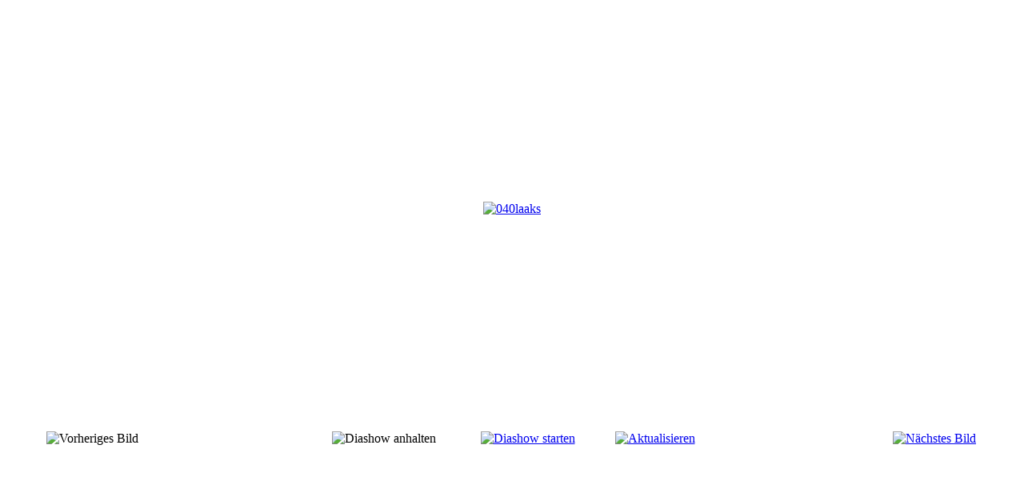

--- FILE ---
content_type: text/html; charset=utf-8
request_url: http://netmagazine.org/index.php?option=com_phocagallery&view=detail&catid=72:ixslaax&id=3239:040laaks&tmpl=component&detail=4&buttons=1
body_size: 3487
content:
<!DOCTYPE html PUBLIC "-//W3C//DTD XHTML 1.0 Transitional//EN" "http://www.w3.org/TR/xhtml1/DTD/xhtml1-transitional.dtd">
<html xmlns="http://www.w3.org/1999/xhtml" xml:lang="de-de" lang="de-de" dir="ltr" >
<head>
  <meta http-equiv="content-type" content="text/html; charset=utf-8" />
  <meta name="robots" content="index, follow" />
  <meta name="keywords" content="netMagazine,Infotainement," />
  <meta name="description" content="netMagazine - Infotainement im Netz!" />
  <meta name="generator" content="Joomla! 1.5 - Open Source Content Management" />
  <title>netMagazine - Infotainement im Netz!</title>
  <link href="/templates/yoo_page/favicon.ico" rel="shortcut icon" type="image/x-icon" />
  <link rel="stylesheet" href="/components/com_phocagallery/assets/phocagallery.css" type="text/css" />
  <script type="text/javascript" src="/plugins/content/phocagalleryslideshow.js"></script>
  <style type="text/css"> 
 html,body, .contentpane{overflow:hidden;background:#ffffff;} 
 center, table {background:#ffffff;} 
 #sbox-window {background-color:#fff;padding:5px} 
 </style>

<link rel="stylesheet" href="/templates/yoo_page/css/popups.css" type="text/css" />
</head>
<body class="contentpane">
	
	<script type="text/javascript"> 
/* <![CDATA[ */    
/***********************************************
* Ultimate Fade-In Slideshow (v1.51): � Dynamic Drive (http://www.dynamicdrive.com)
* This notice MUST stay intact for legal use
* Visit http://www.dynamicdrive.com/ for this script and 100s more.
***********************************************/
 
var fadeimages=new Array()
fadeimages[0]=["/images/phocagallery/MOTOR_MOBILES/MOTOR_MOBILES_2011/IXS_LAAX/thumbs/phoca_thumb_l_040laaks.jpg", "", ""];
fadeimages[1]=["/images/phocagallery/MOTOR_MOBILES/MOTOR_MOBILES_2011/IXS_LAAX/thumbs/phoca_thumb_l_050laaks.jpg", "", ""];
fadeimages[2]=["/images/phocagallery/MOTOR_MOBILES/MOTOR_MOBILES_2011/IXS_LAAX/thumbs/phoca_thumb_l_060Jaaks.jpg", "", ""];
fadeimages[3]=["/images/phocagallery/MOTOR_MOBILES/MOTOR_MOBILES_2011/IXS_LAAX/thumbs/phoca_thumb_l_070laaks.jpg", "", ""];
fadeimages[4]=["/images/phocagallery/MOTOR_MOBILES/MOTOR_MOBILES_2011/IXS_LAAX/thumbs/phoca_thumb_l_080laaks.jpg", "", ""];
fadeimages[5]=["/images/phocagallery/MOTOR_MOBILES/MOTOR_MOBILES_2011/IXS_LAAX/thumbs/phoca_thumb_l_090laaks.jpg", "", ""];
fadeimages[6]=["/images/phocagallery/MOTOR_MOBILES/MOTOR_MOBILES_2011/IXS_LAAX/thumbs/phoca_thumb_l_100laaks.jpg", "", ""];
fadeimages[7]=["/images/phocagallery/MOTOR_MOBILES/MOTOR_MOBILES_2011/IXS_LAAX/thumbs/phoca_thumb_l_110laaks.jpg", "", ""];
fadeimages[8]=["/images/phocagallery/MOTOR_MOBILES/MOTOR_MOBILES_2011/IXS_LAAX/thumbs/phoca_thumb_l_120laaks.jpg", "", ""];
fadeimages[9]=["/images/phocagallery/MOTOR_MOBILES/MOTOR_MOBILES_2011/IXS_LAAX/thumbs/phoca_thumb_l_130laaks.jpg", "", ""];
fadeimages[10]=["/images/phocagallery/MOTOR_MOBILES/MOTOR_MOBILES_2011/IXS_LAAX/thumbs/phoca_thumb_l_140laaks.jpg", "", ""];
 
var fadebgcolor="#ffffff"
 
var fadearray=new Array() /*array to cache fadeshow instances*/
var fadeclear=new Array() /*array to cache corresponding clearinterval pointers*/
 
var dom=(document.getElementById) /*modern dom browsers*/
var iebrowser=document.all
 
function fadeshow(theimages, fadewidth, fadeheight, borderwidth, delay, pause, displayorder){
this.pausecheck=pause
this.mouseovercheck=0
this.delay=delay
this.degree=10 /*initial opacity degree (10%)*/
this.curimageindex=0
this.nextimageindex=1
fadearray[fadearray.length]=this
this.slideshowid=fadearray.length-1
this.canvasbase="canvas"+this.slideshowid
this.curcanvas=this.canvasbase+"_0"
if (typeof displayorder!="undefined")
theimages.sort(function() {return 0.5 - Math.random();}) /*thanks to Mike (aka Mwinter) :)*/
this.theimages=theimages
this.imageborder=parseInt(borderwidth)
this.postimages=new Array() /*preload images*/
for (p=0;p<theimages.length;p++){
this.postimages[p]=new Image()
this.postimages[p].src=theimages[p][0]
}
 
var fadewidth=fadewidth+this.imageborder*2
var fadeheight=fadeheight+this.imageborder*2
 
if (iebrowser&&dom||dom) /*if IE5+ or modern browsers (ie: Firefox)*/
document.write('<div id="master'+this.slideshowid+'" style="position:relative;width:'+fadewidth+'px;height:'+fadeheight+'px;overflow:hidden;"><div id="'+this.canvasbase+'_0" style="position:absolute;width:'+fadewidth+'px;height:'+fadeheight+'px;top:0;left:0;filter:progid:DXImageTransform.Microsoft.alpha(opacity=10);opacity:0.1;-moz-opacity:0.1;-khtml-opacity:0.1;background-color:'+fadebgcolor+'"></div><div id="'+this.canvasbase+'_1" style="position:absolute;width:'+fadewidth+'px;height:'+fadeheight+'px;top:0;left:0;filter:progid:DXImageTransform.Microsoft.alpha(opacity=10);opacity:0.1;-moz-opacity:0.1;-khtml-opacity:0.1;background-color:'+fadebgcolor+'"></div></div>')
else
document.write('<div><img name="defaultslide'+this.slideshowid+'" src="'+this.postimages[0].src+'"></div>')
 
if (iebrowser&&dom||dom) /*if IE5+ or modern browsers such as Firefox*/
this.startit()
else{
this.curimageindex++
setInterval("fadearray["+this.slideshowid+"].rotateimage()", this.delay)
}
}

function fadepic(obj){
if (obj.degree<100){
obj.degree+=10
if (obj.tempobj.filters&&obj.tempobj.filters[0]){
if (typeof obj.tempobj.filters[0].opacity=="number") /*if IE6+*/
obj.tempobj.filters[0].opacity=obj.degree
else /*else if IE5.5-*/
obj.tempobj.style.filter="alpha(opacity="+obj.degree+")"
}
else if (obj.tempobj.style.MozOpacity)
obj.tempobj.style.MozOpacity=obj.degree/101
else if (obj.tempobj.style.KhtmlOpacity)
obj.tempobj.style.KhtmlOpacity=obj.degree/100
else if (obj.tempobj.style.opacity&&!obj.tempobj.filters)
obj.tempobj.style.opacity=obj.degree/101
}
else{
clearInterval(fadeclear[obj.slideshowid])
obj.nextcanvas=(obj.curcanvas==obj.canvasbase+"_0")? obj.canvasbase+"_0" : obj.canvasbase+"_1"
obj.tempobj=iebrowser? iebrowser[obj.nextcanvas] : document.getElementById(obj.nextcanvas)
obj.populateslide(obj.tempobj, obj.nextimageindex)
obj.nextimageindex=(obj.nextimageindex<obj.postimages.length-1)? obj.nextimageindex+1 : 0
setTimeout("fadearray["+obj.slideshowid+"].rotateimage()", obj.delay)
}
}
 
fadeshow.prototype.populateslide=function(picobj, picindex){
var slideHTML=""
if (this.theimages[picindex][1]!="") /*if associated link exists for image*/
slideHTML='<a HREF="'+this.theimages[picindex][1]+'" target="'+this.theimages[picindex][2]+'">'
slideHTML+='<table border="0" cellpadding="0" cellspacing="0" style="text-align:center;margin: auto;"><tr><td style="text-align:center;" align="center" valign="middle" height="480"><img style="vertical-align:middle;" SRC="'+this.postimages[picindex].src+'" border="'+this.imageborder+'px"></td></tr></table>'
if (this.theimages[picindex][1]!="") /*if associated link exists for image*/
slideHTML+='</a>'
picobj.innerHTML=slideHTML
}
 
 
fadeshow.prototype.rotateimage=function(){
if (this.pausecheck==1) /*if pause onMouseover enabled, cache object*/
var cacheobj=this
if (this.mouseovercheck==1)
setTimeout(function(){cacheobj.rotateimage()}, 100)
else if (iebrowser&&dom||dom){
this.resetit()
var crossobj=this.tempobj=iebrowser? iebrowser[this.curcanvas] : document.getElementById(this.curcanvas)
crossobj.style.zIndex++
fadeclear[this.slideshowid]=setInterval("fadepic(fadearray["+this.slideshowid+"])",50)
this.curcanvas=(this.curcanvas==this.canvasbase+"_0")? this.canvasbase+"_1" : this.canvasbase+"_0"
}
else{
var ns4imgobj=document.images['defaultslide'+this.slideshowid]
ns4imgobj.src=this.postimages[this.curimageindex].src
}
this.curimageindex=(this.curimageindex<this.postimages.length-1)? this.curimageindex+1 : 0
}
 
fadeshow.prototype.resetit=function(){
this.degree=10
var crossobj=iebrowser? iebrowser[this.curcanvas] : document.getElementById(this.curcanvas)
if (crossobj.filters&&crossobj.filters[0]){
if (typeof crossobj.filters[0].opacity=="number") /*if IE6+*/
crossobj.filters(0).opacity=this.degree
else /*else if IE5.5-*/
crossobj.style.filter="alpha(opacity="+this.degree+")"
}
else if (crossobj.style.MozOpacity)
crossobj.style.MozOpacity=this.degree/101
else if (crossobj.style.KhtmlOpacity)
crossobj.style.KhtmlOpacity=this.degree/100
else if (crossobj.style.opacity&&!crossobj.filters)
crossobj.style.opacity=this.degree/101
}
 
 
fadeshow.prototype.startit=function(){
var crossobj=iebrowser? iebrowser[this.curcanvas] : document.getElementById(this.curcanvas)
this.populateslide(crossobj, this.curimageindex)
if (this.pausecheck==1){ /*IF SLIDESHOW SHOULD PAUSE ONMOUSEOVER*/
var cacheobj=this
var crossobjcontainer=iebrowser? iebrowser["master"+this.slideshowid] : document.getElementById("master"+this.slideshowid)
crossobjcontainer.onmouseover=function(){cacheobj.mouseovercheck=1}
crossobjcontainer.onmouseout=function(){cacheobj.mouseovercheck=0}
}
this.rotateimage()
}

function disableBackAndNext()
{
document.getElementById("next").Disable=true
}
function disableBackAndPrev()
{
document.getElementById("prev").Disable=true
}
/* ]]> */
</script><div id="phocagallery"><center style="padding-top:10px"><table border="0" width="100%"><tr><td colspan="6" align="center" valign="middle" height="480" style="height:480px" ><div id="image-box" style="width:600px;"><a href="#" onclick="return false;"><img src="/images/phocagallery/MOTOR_MOBILES/MOTOR_MOBILES_2011/IXS_LAAX/thumbs/phoca_thumb_l_040laaks.jpg" alt="040laaks"  /></a></div></td></tr><tr><td colspan="6" align="left" valign="top" height="30"><div style="font-size:11px;height:30px;padding:0 20px 0 20px;color:#333333"></div></td></tr><tr><td align="left" width="30%" style="padding-left:48px"><img src="/components/com_phocagallery/assets/images/icon-prev-grey.gif" alt="Vorheriges Bild"  /></td><td align="center"><img src="/components/com_phocagallery/assets/images/icon-stop-grey.gif" alt="Diashow anhalten"  /></td><td align="center"><a href="/index.php?option=com_phocagallery&amp;view=detail&amp;catid=72:ixslaax&amp;id=3239:040laaks&amp;phocaslideshow=1&amp;tmpl=component&amp;Itemid=1" title="Diashow starten"><img src="/components/com_phocagallery/assets/images/icon-play.gif" alt="Diashow starten"  /></a></td><td align="center"><a href="/index.php?option=com_phocagallery&amp;view=detail&amp;catid=72:ixslaax&amp;id=3239:040laaks&amp;tmpl=component&amp;Itemid=1" onclick="window.location.reload(true);" title="Aktualisieren" ><img src="/components/com_phocagallery/assets/images/icon-reload.gif" alt="Aktualisieren"  /></a></td><td align="right" width="30%" style="padding-right:48px"><a href="/index.php?option=com_phocagallery&amp;view=detail&amp;catid=72:ixslaax&amp;id=3240:050laaks&amp;tmpl=component&amp;Itemid=1" title="Nächstes Bild" id="next" onclick="disableBackAndNext()" ><img src="/components/com_phocagallery/assets/images/icon-next.gif" alt="Nächstes Bild"  /></a></td></tr></table></center></div>
</body>
</html>
